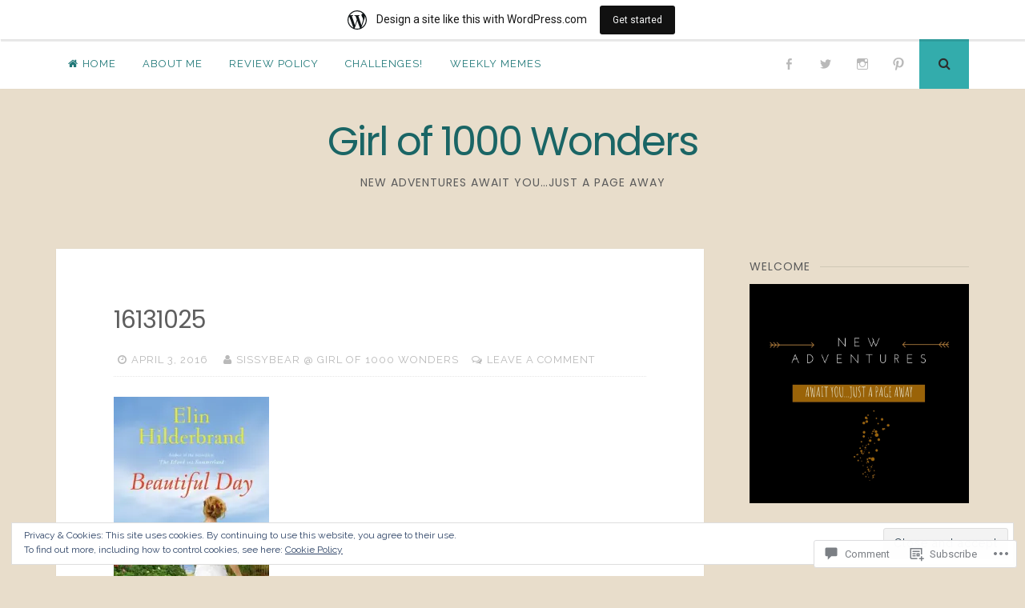

--- FILE ---
content_type: text/javascript; charset=utf-8
request_url: https://www.goodreads.com/review/custom_widget/4966195.Currently%20Reading:%20currently-reading?cover_position=&cover_size=small&num_books=5&order=d&shelf=currently-reading&sort=date_added&widget_bg_transparent=&widget_id=4966195_currently_reading
body_size: 809
content:
  var widget_code = '  <div class=\"gr_custom_container_4966195_currently_reading\">\n    <h2 class=\"gr_custom_header_4966195_currently_reading\">\n    <a style=\"text-decoration: none;\" rel=\"nofollow\" href=\"https://www.goodreads.com/review/list/4966195-charlie?shelf=currently-reading&amp;utm_medium=api&amp;utm_source=custom_widget\">Currently Reading: currently-reading<\/a>\n    <\/h2>\n      <div class=\"gr_custom_each_container_4966195_currently_reading\">\n          <div class=\"gr_custom_book_container_4966195_currently_reading\">\n            <a title=\"Pity Pact (Pity #3)\" rel=\"nofollow\" href=\"https://www.goodreads.com/review/show/8260467377?utm_medium=api&amp;utm_source=custom_widget\"><img alt=\"Pity Pact\" border=\"0\" src=\"https://i.gr-assets.com/images/S/compressed.photo.goodreads.com/books/1694732779l/197797574._SX50_.jpg\" /><\/a>\n          <\/div>\n          <div class=\"gr_custom_rating_4966195_currently_reading\">\n            <span class=\" staticStars notranslate\"><img src=\"https://s.gr-assets.com/images/layout/gr_red_star_inactive.png\" /><img alt=\"\" src=\"https://s.gr-assets.com/images/layout/gr_red_star_inactive.png\" /><img alt=\"\" src=\"https://s.gr-assets.com/images/layout/gr_red_star_inactive.png\" /><img alt=\"\" src=\"https://s.gr-assets.com/images/layout/gr_red_star_inactive.png\" /><img alt=\"\" src=\"https://s.gr-assets.com/images/layout/gr_red_star_inactive.png\" /><\/span>\n          <\/div>\n          <div class=\"gr_custom_title_4966195_currently_reading\">\n            <a rel=\"nofollow\" href=\"https://www.goodreads.com/review/show/8260467377?utm_medium=api&amp;utm_source=custom_widget\">Pity Pact<\/a>\n          <\/div>\n          <div class=\"gr_custom_author_4966195_currently_reading\">\n            by <a rel=\"nofollow\" href=\"https://www.goodreads.com/author/show/8145525.Whitney_Dineen\">Whitney Dineen<\/a>\n          <\/div>\n      <\/div>\n  <br style=\"clear: both\"/>\n  <center>\n    <a rel=\"nofollow\" href=\"https://www.goodreads.com/\"><img alt=\"goodreads.com\" style=\"border:0\" src=\"https://s.gr-assets.com/images/widget/widget_logo.gif\" /><\/a>\n  <\/center>\n  <noscript>\n    Share <a rel=\"nofollow\" href=\"https://www.goodreads.com/\">book reviews<\/a> and ratings with Charlie, and even join a <a rel=\"nofollow\" href=\"https://www.goodreads.com/group\">book club<\/a> on Goodreads.\n  <\/noscript>\n  <\/div>\n'
  var widget_div = document.getElementById('gr_custom_widget_4966195_currently_reading')
  if (widget_div) {
    widget_div.innerHTML = widget_code
  }
  else {
    document.write(widget_code)
  }
